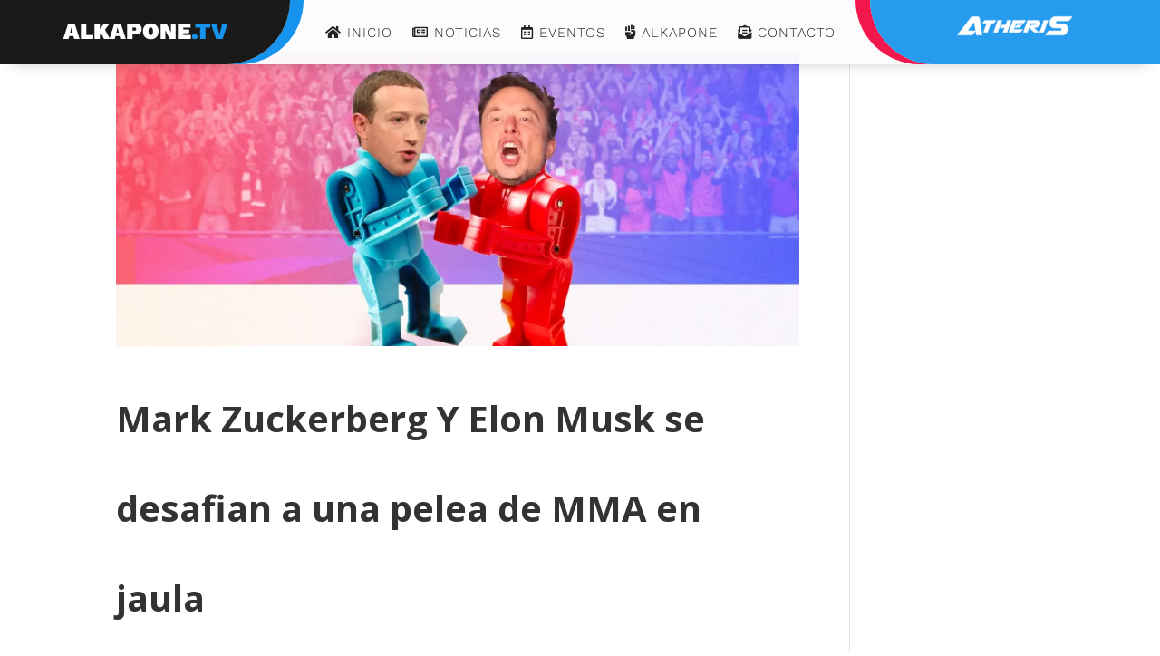

--- FILE ---
content_type: text/html; charset=utf-8
request_url: https://www.google.com/recaptcha/api2/anchor?ar=1&k=6Ld_28YaAAAAAC4zEn9wQhJ6k1hBhGMJ5kJVq--M&co=aHR0cHM6Ly93d3cuYWxrYXBvbmUudHY6NDQz&hl=en&v=N67nZn4AqZkNcbeMu4prBgzg&size=invisible&anchor-ms=20000&execute-ms=30000&cb=k11vt3i3wlqw
body_size: 48678
content:
<!DOCTYPE HTML><html dir="ltr" lang="en"><head><meta http-equiv="Content-Type" content="text/html; charset=UTF-8">
<meta http-equiv="X-UA-Compatible" content="IE=edge">
<title>reCAPTCHA</title>
<style type="text/css">
/* cyrillic-ext */
@font-face {
  font-family: 'Roboto';
  font-style: normal;
  font-weight: 400;
  font-stretch: 100%;
  src: url(//fonts.gstatic.com/s/roboto/v48/KFO7CnqEu92Fr1ME7kSn66aGLdTylUAMa3GUBHMdazTgWw.woff2) format('woff2');
  unicode-range: U+0460-052F, U+1C80-1C8A, U+20B4, U+2DE0-2DFF, U+A640-A69F, U+FE2E-FE2F;
}
/* cyrillic */
@font-face {
  font-family: 'Roboto';
  font-style: normal;
  font-weight: 400;
  font-stretch: 100%;
  src: url(//fonts.gstatic.com/s/roboto/v48/KFO7CnqEu92Fr1ME7kSn66aGLdTylUAMa3iUBHMdazTgWw.woff2) format('woff2');
  unicode-range: U+0301, U+0400-045F, U+0490-0491, U+04B0-04B1, U+2116;
}
/* greek-ext */
@font-face {
  font-family: 'Roboto';
  font-style: normal;
  font-weight: 400;
  font-stretch: 100%;
  src: url(//fonts.gstatic.com/s/roboto/v48/KFO7CnqEu92Fr1ME7kSn66aGLdTylUAMa3CUBHMdazTgWw.woff2) format('woff2');
  unicode-range: U+1F00-1FFF;
}
/* greek */
@font-face {
  font-family: 'Roboto';
  font-style: normal;
  font-weight: 400;
  font-stretch: 100%;
  src: url(//fonts.gstatic.com/s/roboto/v48/KFO7CnqEu92Fr1ME7kSn66aGLdTylUAMa3-UBHMdazTgWw.woff2) format('woff2');
  unicode-range: U+0370-0377, U+037A-037F, U+0384-038A, U+038C, U+038E-03A1, U+03A3-03FF;
}
/* math */
@font-face {
  font-family: 'Roboto';
  font-style: normal;
  font-weight: 400;
  font-stretch: 100%;
  src: url(//fonts.gstatic.com/s/roboto/v48/KFO7CnqEu92Fr1ME7kSn66aGLdTylUAMawCUBHMdazTgWw.woff2) format('woff2');
  unicode-range: U+0302-0303, U+0305, U+0307-0308, U+0310, U+0312, U+0315, U+031A, U+0326-0327, U+032C, U+032F-0330, U+0332-0333, U+0338, U+033A, U+0346, U+034D, U+0391-03A1, U+03A3-03A9, U+03B1-03C9, U+03D1, U+03D5-03D6, U+03F0-03F1, U+03F4-03F5, U+2016-2017, U+2034-2038, U+203C, U+2040, U+2043, U+2047, U+2050, U+2057, U+205F, U+2070-2071, U+2074-208E, U+2090-209C, U+20D0-20DC, U+20E1, U+20E5-20EF, U+2100-2112, U+2114-2115, U+2117-2121, U+2123-214F, U+2190, U+2192, U+2194-21AE, U+21B0-21E5, U+21F1-21F2, U+21F4-2211, U+2213-2214, U+2216-22FF, U+2308-230B, U+2310, U+2319, U+231C-2321, U+2336-237A, U+237C, U+2395, U+239B-23B7, U+23D0, U+23DC-23E1, U+2474-2475, U+25AF, U+25B3, U+25B7, U+25BD, U+25C1, U+25CA, U+25CC, U+25FB, U+266D-266F, U+27C0-27FF, U+2900-2AFF, U+2B0E-2B11, U+2B30-2B4C, U+2BFE, U+3030, U+FF5B, U+FF5D, U+1D400-1D7FF, U+1EE00-1EEFF;
}
/* symbols */
@font-face {
  font-family: 'Roboto';
  font-style: normal;
  font-weight: 400;
  font-stretch: 100%;
  src: url(//fonts.gstatic.com/s/roboto/v48/KFO7CnqEu92Fr1ME7kSn66aGLdTylUAMaxKUBHMdazTgWw.woff2) format('woff2');
  unicode-range: U+0001-000C, U+000E-001F, U+007F-009F, U+20DD-20E0, U+20E2-20E4, U+2150-218F, U+2190, U+2192, U+2194-2199, U+21AF, U+21E6-21F0, U+21F3, U+2218-2219, U+2299, U+22C4-22C6, U+2300-243F, U+2440-244A, U+2460-24FF, U+25A0-27BF, U+2800-28FF, U+2921-2922, U+2981, U+29BF, U+29EB, U+2B00-2BFF, U+4DC0-4DFF, U+FFF9-FFFB, U+10140-1018E, U+10190-1019C, U+101A0, U+101D0-101FD, U+102E0-102FB, U+10E60-10E7E, U+1D2C0-1D2D3, U+1D2E0-1D37F, U+1F000-1F0FF, U+1F100-1F1AD, U+1F1E6-1F1FF, U+1F30D-1F30F, U+1F315, U+1F31C, U+1F31E, U+1F320-1F32C, U+1F336, U+1F378, U+1F37D, U+1F382, U+1F393-1F39F, U+1F3A7-1F3A8, U+1F3AC-1F3AF, U+1F3C2, U+1F3C4-1F3C6, U+1F3CA-1F3CE, U+1F3D4-1F3E0, U+1F3ED, U+1F3F1-1F3F3, U+1F3F5-1F3F7, U+1F408, U+1F415, U+1F41F, U+1F426, U+1F43F, U+1F441-1F442, U+1F444, U+1F446-1F449, U+1F44C-1F44E, U+1F453, U+1F46A, U+1F47D, U+1F4A3, U+1F4B0, U+1F4B3, U+1F4B9, U+1F4BB, U+1F4BF, U+1F4C8-1F4CB, U+1F4D6, U+1F4DA, U+1F4DF, U+1F4E3-1F4E6, U+1F4EA-1F4ED, U+1F4F7, U+1F4F9-1F4FB, U+1F4FD-1F4FE, U+1F503, U+1F507-1F50B, U+1F50D, U+1F512-1F513, U+1F53E-1F54A, U+1F54F-1F5FA, U+1F610, U+1F650-1F67F, U+1F687, U+1F68D, U+1F691, U+1F694, U+1F698, U+1F6AD, U+1F6B2, U+1F6B9-1F6BA, U+1F6BC, U+1F6C6-1F6CF, U+1F6D3-1F6D7, U+1F6E0-1F6EA, U+1F6F0-1F6F3, U+1F6F7-1F6FC, U+1F700-1F7FF, U+1F800-1F80B, U+1F810-1F847, U+1F850-1F859, U+1F860-1F887, U+1F890-1F8AD, U+1F8B0-1F8BB, U+1F8C0-1F8C1, U+1F900-1F90B, U+1F93B, U+1F946, U+1F984, U+1F996, U+1F9E9, U+1FA00-1FA6F, U+1FA70-1FA7C, U+1FA80-1FA89, U+1FA8F-1FAC6, U+1FACE-1FADC, U+1FADF-1FAE9, U+1FAF0-1FAF8, U+1FB00-1FBFF;
}
/* vietnamese */
@font-face {
  font-family: 'Roboto';
  font-style: normal;
  font-weight: 400;
  font-stretch: 100%;
  src: url(//fonts.gstatic.com/s/roboto/v48/KFO7CnqEu92Fr1ME7kSn66aGLdTylUAMa3OUBHMdazTgWw.woff2) format('woff2');
  unicode-range: U+0102-0103, U+0110-0111, U+0128-0129, U+0168-0169, U+01A0-01A1, U+01AF-01B0, U+0300-0301, U+0303-0304, U+0308-0309, U+0323, U+0329, U+1EA0-1EF9, U+20AB;
}
/* latin-ext */
@font-face {
  font-family: 'Roboto';
  font-style: normal;
  font-weight: 400;
  font-stretch: 100%;
  src: url(//fonts.gstatic.com/s/roboto/v48/KFO7CnqEu92Fr1ME7kSn66aGLdTylUAMa3KUBHMdazTgWw.woff2) format('woff2');
  unicode-range: U+0100-02BA, U+02BD-02C5, U+02C7-02CC, U+02CE-02D7, U+02DD-02FF, U+0304, U+0308, U+0329, U+1D00-1DBF, U+1E00-1E9F, U+1EF2-1EFF, U+2020, U+20A0-20AB, U+20AD-20C0, U+2113, U+2C60-2C7F, U+A720-A7FF;
}
/* latin */
@font-face {
  font-family: 'Roboto';
  font-style: normal;
  font-weight: 400;
  font-stretch: 100%;
  src: url(//fonts.gstatic.com/s/roboto/v48/KFO7CnqEu92Fr1ME7kSn66aGLdTylUAMa3yUBHMdazQ.woff2) format('woff2');
  unicode-range: U+0000-00FF, U+0131, U+0152-0153, U+02BB-02BC, U+02C6, U+02DA, U+02DC, U+0304, U+0308, U+0329, U+2000-206F, U+20AC, U+2122, U+2191, U+2193, U+2212, U+2215, U+FEFF, U+FFFD;
}
/* cyrillic-ext */
@font-face {
  font-family: 'Roboto';
  font-style: normal;
  font-weight: 500;
  font-stretch: 100%;
  src: url(//fonts.gstatic.com/s/roboto/v48/KFO7CnqEu92Fr1ME7kSn66aGLdTylUAMa3GUBHMdazTgWw.woff2) format('woff2');
  unicode-range: U+0460-052F, U+1C80-1C8A, U+20B4, U+2DE0-2DFF, U+A640-A69F, U+FE2E-FE2F;
}
/* cyrillic */
@font-face {
  font-family: 'Roboto';
  font-style: normal;
  font-weight: 500;
  font-stretch: 100%;
  src: url(//fonts.gstatic.com/s/roboto/v48/KFO7CnqEu92Fr1ME7kSn66aGLdTylUAMa3iUBHMdazTgWw.woff2) format('woff2');
  unicode-range: U+0301, U+0400-045F, U+0490-0491, U+04B0-04B1, U+2116;
}
/* greek-ext */
@font-face {
  font-family: 'Roboto';
  font-style: normal;
  font-weight: 500;
  font-stretch: 100%;
  src: url(//fonts.gstatic.com/s/roboto/v48/KFO7CnqEu92Fr1ME7kSn66aGLdTylUAMa3CUBHMdazTgWw.woff2) format('woff2');
  unicode-range: U+1F00-1FFF;
}
/* greek */
@font-face {
  font-family: 'Roboto';
  font-style: normal;
  font-weight: 500;
  font-stretch: 100%;
  src: url(//fonts.gstatic.com/s/roboto/v48/KFO7CnqEu92Fr1ME7kSn66aGLdTylUAMa3-UBHMdazTgWw.woff2) format('woff2');
  unicode-range: U+0370-0377, U+037A-037F, U+0384-038A, U+038C, U+038E-03A1, U+03A3-03FF;
}
/* math */
@font-face {
  font-family: 'Roboto';
  font-style: normal;
  font-weight: 500;
  font-stretch: 100%;
  src: url(//fonts.gstatic.com/s/roboto/v48/KFO7CnqEu92Fr1ME7kSn66aGLdTylUAMawCUBHMdazTgWw.woff2) format('woff2');
  unicode-range: U+0302-0303, U+0305, U+0307-0308, U+0310, U+0312, U+0315, U+031A, U+0326-0327, U+032C, U+032F-0330, U+0332-0333, U+0338, U+033A, U+0346, U+034D, U+0391-03A1, U+03A3-03A9, U+03B1-03C9, U+03D1, U+03D5-03D6, U+03F0-03F1, U+03F4-03F5, U+2016-2017, U+2034-2038, U+203C, U+2040, U+2043, U+2047, U+2050, U+2057, U+205F, U+2070-2071, U+2074-208E, U+2090-209C, U+20D0-20DC, U+20E1, U+20E5-20EF, U+2100-2112, U+2114-2115, U+2117-2121, U+2123-214F, U+2190, U+2192, U+2194-21AE, U+21B0-21E5, U+21F1-21F2, U+21F4-2211, U+2213-2214, U+2216-22FF, U+2308-230B, U+2310, U+2319, U+231C-2321, U+2336-237A, U+237C, U+2395, U+239B-23B7, U+23D0, U+23DC-23E1, U+2474-2475, U+25AF, U+25B3, U+25B7, U+25BD, U+25C1, U+25CA, U+25CC, U+25FB, U+266D-266F, U+27C0-27FF, U+2900-2AFF, U+2B0E-2B11, U+2B30-2B4C, U+2BFE, U+3030, U+FF5B, U+FF5D, U+1D400-1D7FF, U+1EE00-1EEFF;
}
/* symbols */
@font-face {
  font-family: 'Roboto';
  font-style: normal;
  font-weight: 500;
  font-stretch: 100%;
  src: url(//fonts.gstatic.com/s/roboto/v48/KFO7CnqEu92Fr1ME7kSn66aGLdTylUAMaxKUBHMdazTgWw.woff2) format('woff2');
  unicode-range: U+0001-000C, U+000E-001F, U+007F-009F, U+20DD-20E0, U+20E2-20E4, U+2150-218F, U+2190, U+2192, U+2194-2199, U+21AF, U+21E6-21F0, U+21F3, U+2218-2219, U+2299, U+22C4-22C6, U+2300-243F, U+2440-244A, U+2460-24FF, U+25A0-27BF, U+2800-28FF, U+2921-2922, U+2981, U+29BF, U+29EB, U+2B00-2BFF, U+4DC0-4DFF, U+FFF9-FFFB, U+10140-1018E, U+10190-1019C, U+101A0, U+101D0-101FD, U+102E0-102FB, U+10E60-10E7E, U+1D2C0-1D2D3, U+1D2E0-1D37F, U+1F000-1F0FF, U+1F100-1F1AD, U+1F1E6-1F1FF, U+1F30D-1F30F, U+1F315, U+1F31C, U+1F31E, U+1F320-1F32C, U+1F336, U+1F378, U+1F37D, U+1F382, U+1F393-1F39F, U+1F3A7-1F3A8, U+1F3AC-1F3AF, U+1F3C2, U+1F3C4-1F3C6, U+1F3CA-1F3CE, U+1F3D4-1F3E0, U+1F3ED, U+1F3F1-1F3F3, U+1F3F5-1F3F7, U+1F408, U+1F415, U+1F41F, U+1F426, U+1F43F, U+1F441-1F442, U+1F444, U+1F446-1F449, U+1F44C-1F44E, U+1F453, U+1F46A, U+1F47D, U+1F4A3, U+1F4B0, U+1F4B3, U+1F4B9, U+1F4BB, U+1F4BF, U+1F4C8-1F4CB, U+1F4D6, U+1F4DA, U+1F4DF, U+1F4E3-1F4E6, U+1F4EA-1F4ED, U+1F4F7, U+1F4F9-1F4FB, U+1F4FD-1F4FE, U+1F503, U+1F507-1F50B, U+1F50D, U+1F512-1F513, U+1F53E-1F54A, U+1F54F-1F5FA, U+1F610, U+1F650-1F67F, U+1F687, U+1F68D, U+1F691, U+1F694, U+1F698, U+1F6AD, U+1F6B2, U+1F6B9-1F6BA, U+1F6BC, U+1F6C6-1F6CF, U+1F6D3-1F6D7, U+1F6E0-1F6EA, U+1F6F0-1F6F3, U+1F6F7-1F6FC, U+1F700-1F7FF, U+1F800-1F80B, U+1F810-1F847, U+1F850-1F859, U+1F860-1F887, U+1F890-1F8AD, U+1F8B0-1F8BB, U+1F8C0-1F8C1, U+1F900-1F90B, U+1F93B, U+1F946, U+1F984, U+1F996, U+1F9E9, U+1FA00-1FA6F, U+1FA70-1FA7C, U+1FA80-1FA89, U+1FA8F-1FAC6, U+1FACE-1FADC, U+1FADF-1FAE9, U+1FAF0-1FAF8, U+1FB00-1FBFF;
}
/* vietnamese */
@font-face {
  font-family: 'Roboto';
  font-style: normal;
  font-weight: 500;
  font-stretch: 100%;
  src: url(//fonts.gstatic.com/s/roboto/v48/KFO7CnqEu92Fr1ME7kSn66aGLdTylUAMa3OUBHMdazTgWw.woff2) format('woff2');
  unicode-range: U+0102-0103, U+0110-0111, U+0128-0129, U+0168-0169, U+01A0-01A1, U+01AF-01B0, U+0300-0301, U+0303-0304, U+0308-0309, U+0323, U+0329, U+1EA0-1EF9, U+20AB;
}
/* latin-ext */
@font-face {
  font-family: 'Roboto';
  font-style: normal;
  font-weight: 500;
  font-stretch: 100%;
  src: url(//fonts.gstatic.com/s/roboto/v48/KFO7CnqEu92Fr1ME7kSn66aGLdTylUAMa3KUBHMdazTgWw.woff2) format('woff2');
  unicode-range: U+0100-02BA, U+02BD-02C5, U+02C7-02CC, U+02CE-02D7, U+02DD-02FF, U+0304, U+0308, U+0329, U+1D00-1DBF, U+1E00-1E9F, U+1EF2-1EFF, U+2020, U+20A0-20AB, U+20AD-20C0, U+2113, U+2C60-2C7F, U+A720-A7FF;
}
/* latin */
@font-face {
  font-family: 'Roboto';
  font-style: normal;
  font-weight: 500;
  font-stretch: 100%;
  src: url(//fonts.gstatic.com/s/roboto/v48/KFO7CnqEu92Fr1ME7kSn66aGLdTylUAMa3yUBHMdazQ.woff2) format('woff2');
  unicode-range: U+0000-00FF, U+0131, U+0152-0153, U+02BB-02BC, U+02C6, U+02DA, U+02DC, U+0304, U+0308, U+0329, U+2000-206F, U+20AC, U+2122, U+2191, U+2193, U+2212, U+2215, U+FEFF, U+FFFD;
}
/* cyrillic-ext */
@font-face {
  font-family: 'Roboto';
  font-style: normal;
  font-weight: 900;
  font-stretch: 100%;
  src: url(//fonts.gstatic.com/s/roboto/v48/KFO7CnqEu92Fr1ME7kSn66aGLdTylUAMa3GUBHMdazTgWw.woff2) format('woff2');
  unicode-range: U+0460-052F, U+1C80-1C8A, U+20B4, U+2DE0-2DFF, U+A640-A69F, U+FE2E-FE2F;
}
/* cyrillic */
@font-face {
  font-family: 'Roboto';
  font-style: normal;
  font-weight: 900;
  font-stretch: 100%;
  src: url(//fonts.gstatic.com/s/roboto/v48/KFO7CnqEu92Fr1ME7kSn66aGLdTylUAMa3iUBHMdazTgWw.woff2) format('woff2');
  unicode-range: U+0301, U+0400-045F, U+0490-0491, U+04B0-04B1, U+2116;
}
/* greek-ext */
@font-face {
  font-family: 'Roboto';
  font-style: normal;
  font-weight: 900;
  font-stretch: 100%;
  src: url(//fonts.gstatic.com/s/roboto/v48/KFO7CnqEu92Fr1ME7kSn66aGLdTylUAMa3CUBHMdazTgWw.woff2) format('woff2');
  unicode-range: U+1F00-1FFF;
}
/* greek */
@font-face {
  font-family: 'Roboto';
  font-style: normal;
  font-weight: 900;
  font-stretch: 100%;
  src: url(//fonts.gstatic.com/s/roboto/v48/KFO7CnqEu92Fr1ME7kSn66aGLdTylUAMa3-UBHMdazTgWw.woff2) format('woff2');
  unicode-range: U+0370-0377, U+037A-037F, U+0384-038A, U+038C, U+038E-03A1, U+03A3-03FF;
}
/* math */
@font-face {
  font-family: 'Roboto';
  font-style: normal;
  font-weight: 900;
  font-stretch: 100%;
  src: url(//fonts.gstatic.com/s/roboto/v48/KFO7CnqEu92Fr1ME7kSn66aGLdTylUAMawCUBHMdazTgWw.woff2) format('woff2');
  unicode-range: U+0302-0303, U+0305, U+0307-0308, U+0310, U+0312, U+0315, U+031A, U+0326-0327, U+032C, U+032F-0330, U+0332-0333, U+0338, U+033A, U+0346, U+034D, U+0391-03A1, U+03A3-03A9, U+03B1-03C9, U+03D1, U+03D5-03D6, U+03F0-03F1, U+03F4-03F5, U+2016-2017, U+2034-2038, U+203C, U+2040, U+2043, U+2047, U+2050, U+2057, U+205F, U+2070-2071, U+2074-208E, U+2090-209C, U+20D0-20DC, U+20E1, U+20E5-20EF, U+2100-2112, U+2114-2115, U+2117-2121, U+2123-214F, U+2190, U+2192, U+2194-21AE, U+21B0-21E5, U+21F1-21F2, U+21F4-2211, U+2213-2214, U+2216-22FF, U+2308-230B, U+2310, U+2319, U+231C-2321, U+2336-237A, U+237C, U+2395, U+239B-23B7, U+23D0, U+23DC-23E1, U+2474-2475, U+25AF, U+25B3, U+25B7, U+25BD, U+25C1, U+25CA, U+25CC, U+25FB, U+266D-266F, U+27C0-27FF, U+2900-2AFF, U+2B0E-2B11, U+2B30-2B4C, U+2BFE, U+3030, U+FF5B, U+FF5D, U+1D400-1D7FF, U+1EE00-1EEFF;
}
/* symbols */
@font-face {
  font-family: 'Roboto';
  font-style: normal;
  font-weight: 900;
  font-stretch: 100%;
  src: url(//fonts.gstatic.com/s/roboto/v48/KFO7CnqEu92Fr1ME7kSn66aGLdTylUAMaxKUBHMdazTgWw.woff2) format('woff2');
  unicode-range: U+0001-000C, U+000E-001F, U+007F-009F, U+20DD-20E0, U+20E2-20E4, U+2150-218F, U+2190, U+2192, U+2194-2199, U+21AF, U+21E6-21F0, U+21F3, U+2218-2219, U+2299, U+22C4-22C6, U+2300-243F, U+2440-244A, U+2460-24FF, U+25A0-27BF, U+2800-28FF, U+2921-2922, U+2981, U+29BF, U+29EB, U+2B00-2BFF, U+4DC0-4DFF, U+FFF9-FFFB, U+10140-1018E, U+10190-1019C, U+101A0, U+101D0-101FD, U+102E0-102FB, U+10E60-10E7E, U+1D2C0-1D2D3, U+1D2E0-1D37F, U+1F000-1F0FF, U+1F100-1F1AD, U+1F1E6-1F1FF, U+1F30D-1F30F, U+1F315, U+1F31C, U+1F31E, U+1F320-1F32C, U+1F336, U+1F378, U+1F37D, U+1F382, U+1F393-1F39F, U+1F3A7-1F3A8, U+1F3AC-1F3AF, U+1F3C2, U+1F3C4-1F3C6, U+1F3CA-1F3CE, U+1F3D4-1F3E0, U+1F3ED, U+1F3F1-1F3F3, U+1F3F5-1F3F7, U+1F408, U+1F415, U+1F41F, U+1F426, U+1F43F, U+1F441-1F442, U+1F444, U+1F446-1F449, U+1F44C-1F44E, U+1F453, U+1F46A, U+1F47D, U+1F4A3, U+1F4B0, U+1F4B3, U+1F4B9, U+1F4BB, U+1F4BF, U+1F4C8-1F4CB, U+1F4D6, U+1F4DA, U+1F4DF, U+1F4E3-1F4E6, U+1F4EA-1F4ED, U+1F4F7, U+1F4F9-1F4FB, U+1F4FD-1F4FE, U+1F503, U+1F507-1F50B, U+1F50D, U+1F512-1F513, U+1F53E-1F54A, U+1F54F-1F5FA, U+1F610, U+1F650-1F67F, U+1F687, U+1F68D, U+1F691, U+1F694, U+1F698, U+1F6AD, U+1F6B2, U+1F6B9-1F6BA, U+1F6BC, U+1F6C6-1F6CF, U+1F6D3-1F6D7, U+1F6E0-1F6EA, U+1F6F0-1F6F3, U+1F6F7-1F6FC, U+1F700-1F7FF, U+1F800-1F80B, U+1F810-1F847, U+1F850-1F859, U+1F860-1F887, U+1F890-1F8AD, U+1F8B0-1F8BB, U+1F8C0-1F8C1, U+1F900-1F90B, U+1F93B, U+1F946, U+1F984, U+1F996, U+1F9E9, U+1FA00-1FA6F, U+1FA70-1FA7C, U+1FA80-1FA89, U+1FA8F-1FAC6, U+1FACE-1FADC, U+1FADF-1FAE9, U+1FAF0-1FAF8, U+1FB00-1FBFF;
}
/* vietnamese */
@font-face {
  font-family: 'Roboto';
  font-style: normal;
  font-weight: 900;
  font-stretch: 100%;
  src: url(//fonts.gstatic.com/s/roboto/v48/KFO7CnqEu92Fr1ME7kSn66aGLdTylUAMa3OUBHMdazTgWw.woff2) format('woff2');
  unicode-range: U+0102-0103, U+0110-0111, U+0128-0129, U+0168-0169, U+01A0-01A1, U+01AF-01B0, U+0300-0301, U+0303-0304, U+0308-0309, U+0323, U+0329, U+1EA0-1EF9, U+20AB;
}
/* latin-ext */
@font-face {
  font-family: 'Roboto';
  font-style: normal;
  font-weight: 900;
  font-stretch: 100%;
  src: url(//fonts.gstatic.com/s/roboto/v48/KFO7CnqEu92Fr1ME7kSn66aGLdTylUAMa3KUBHMdazTgWw.woff2) format('woff2');
  unicode-range: U+0100-02BA, U+02BD-02C5, U+02C7-02CC, U+02CE-02D7, U+02DD-02FF, U+0304, U+0308, U+0329, U+1D00-1DBF, U+1E00-1E9F, U+1EF2-1EFF, U+2020, U+20A0-20AB, U+20AD-20C0, U+2113, U+2C60-2C7F, U+A720-A7FF;
}
/* latin */
@font-face {
  font-family: 'Roboto';
  font-style: normal;
  font-weight: 900;
  font-stretch: 100%;
  src: url(//fonts.gstatic.com/s/roboto/v48/KFO7CnqEu92Fr1ME7kSn66aGLdTylUAMa3yUBHMdazQ.woff2) format('woff2');
  unicode-range: U+0000-00FF, U+0131, U+0152-0153, U+02BB-02BC, U+02C6, U+02DA, U+02DC, U+0304, U+0308, U+0329, U+2000-206F, U+20AC, U+2122, U+2191, U+2193, U+2212, U+2215, U+FEFF, U+FFFD;
}

</style>
<link rel="stylesheet" type="text/css" href="https://www.gstatic.com/recaptcha/releases/N67nZn4AqZkNcbeMu4prBgzg/styles__ltr.css">
<script nonce="N-6hgFu2XktQUK4DwTdZbg" type="text/javascript">window['__recaptcha_api'] = 'https://www.google.com/recaptcha/api2/';</script>
<script type="text/javascript" src="https://www.gstatic.com/recaptcha/releases/N67nZn4AqZkNcbeMu4prBgzg/recaptcha__en.js" nonce="N-6hgFu2XktQUK4DwTdZbg">
      
    </script></head>
<body><div id="rc-anchor-alert" class="rc-anchor-alert"></div>
<input type="hidden" id="recaptcha-token" value="[base64]">
<script type="text/javascript" nonce="N-6hgFu2XktQUK4DwTdZbg">
      recaptcha.anchor.Main.init("[\x22ainput\x22,[\x22bgdata\x22,\x22\x22,\[base64]/[base64]/[base64]/ZyhXLGgpOnEoW04sMjEsbF0sVywwKSxoKSxmYWxzZSxmYWxzZSl9Y2F0Y2goayl7RygzNTgsVyk/[base64]/[base64]/[base64]/[base64]/[base64]/[base64]/[base64]/bmV3IEJbT10oRFswXSk6dz09Mj9uZXcgQltPXShEWzBdLERbMV0pOnc9PTM/bmV3IEJbT10oRFswXSxEWzFdLERbMl0pOnc9PTQ/[base64]/[base64]/[base64]/[base64]/[base64]\\u003d\x22,\[base64]\\u003d\x22,\[base64]/CilJww7nDjxTDrR4+PwHDgMKQw6LClcK6wr5ww4HDrQ3Ch8OHw4rCqW/[base64]/[base64]/Ci8O6w47DrMOADsKFH8O5w6DCmzfCrMKUw59Manl+wp7DjsOtcsOJNsKZJMKvwrgyOF4UTzpcQ2HDvBHDiGvCt8Kbwr/CtHnDgsOYZ8KxZ8O9PjYbwroZJE8LwrUCwq3Cg8OcwphtR2LDucO5wpvCqlXDt8Olwq51eMOwwr5uGcOMXj/CuQVhwodlRk3DuD7CmSPCsMOtP8K+C27DrMOewpjDjkZ8w7zCjcOWwpDCgsOnV8KUN0ldM8KPw7hoJCbCpVXCsXbDrcOpAk0mwplAUAFpY8K2wpXCvsO4e1DCnw4tWCw8On/DlXQYLDbDvkbDqBpCHF/[base64]/w5zCvXRaOy/DtBbCliDDtMK5QMOdFzMPw5R/C1HCq8KHacK9w4QKwowSw5sxwpDDs8KtwrTDkGkhByrDu8Ouw4zDqcO5wq/DgQZZwr1Ew7TDoH7CpsOxWcKVw4TDhMORZ8KzZU8FP8OBwozDvCbDoMO4bMOTw7p4wo8wwpbDg8OKw43ChSTCj8KKAsKAwoPDiMK4cMKzw40Aw5k9w7FCGMKawrB0w7Y4fA3Cs2TDkMO2aMO+w7XDhHXCuiZxU3vCpcO3w6nDv8O6w5/Cp8O8wr3DtDXCqkMUwo9NwpbDqsOtwpPDo8O/wqLCpSbDksOkK3BJYRtuw6zCvSjDs8KEWsOAL8ONw6fCvcO3P8Klw5/DgX7DvsO8NsOCMTvDr1ESwodMwoBza8O2wqTCnzApwpJNPW9iwr3Ctm7DlMKxdMOnw6zDvwZuSy/DoRVKcUzDuQhew5J9MMOKw7JTMcKtw5AZw6wbNcKFXMKgw7vDkMOQwpwJBijDlmHCljYBW1hmw6UIwqLDsMKCw6YvNsOKwonDqF7CsjfDtgbCuMKZwrc9w5DDiMOwMsOjccOLw608wrg1azDDrsODw6LCqsKTFT7DvMKhwrbDpC8kw5Ucw6kAw75XA1RTw5/DicKtSiF8w6tVaXBwf8KRLMOfwq8UUVfDncK/YnLDuDsgacOkf2zCh8OTXcKqeBg5WEDDmcOkRz5Mw6TCtBnCqcO6ZyvDhcKAAl5Jw45Qw4oiwq0Sw6NqGsOOJE/Di8KpGsKcdltVwqLCiDnCisK8w4Jpw4kFfMOUw7Fvw7kPw7rDusOpwo0FMn43w5XDk8K8OsK3bBHCkBN6wqPCpcKAwrIGJCxcw7fDgMOYWTxSwovDpMKPYMOaw4/DuERQem3CrMOVXMKSw4PDljfCosODwpDCr8OIfmR3QMKMwrEDwqDCoMKAworCiRTDvMKJwp4/UMOewoVFMsKywrtPBcKsK8KCw55SFsK/FcOSwqbDu1cHw7howo0nwoATOsOXw7Bxw4wxw4dlwoXCn8Olwq18FVnDuMK9w68hc8KFw4Iwwo8lw5jClmrCqXBZwrTDocOTw4xbw7MwDcKQa8Kpw4XCjSTCuUzDmSTDicKeTsORQMKnAcKEG8Ouw7NPw7nCicKkw4zCo8Oyw6LDnMO4ZB8Dw71Xf8OUAB/DpcKeSH/DgEgbfMKoE8KxVMKpw69qw6ozw6hmw7h1JlUoYxXCn1kowrHDjsKIWyTDuizDgsO+wpJMwqbDtHzDmcOmPsOGFwwPLcOvRcKHIhfDj0jDkFFEY8KIw5TDhsKuwr/DrTfDmsOQw7zDgRfClixDw5opw5Qqwo9Bw5jDmMKLw77DvsOIwpUPYDMCOlbChMOAwpIFbMKzRksZw5oIwqTDtMOywrBBwohkwqrDlcOnw6LCssKMw5A9AwzDrkDCjA0Uw4kLw7hqw4vDu1twwpE8VcK8f8O1wo7CkTZ/[base64]/DtmA/[base64]/Ds8OoR2XCtA/DisOTHMOrd8Ohw7HDgcKkJsOqwqrCnMKKw4LCgwDDgsOrCG9nQlXClBJ4wqBpwo8yw47CpVpeMMKuUMO1DMOWwogpQcK1woPCpsKvOBPDo8K1w7JCJcKGY21DwohFBsOdUjUwVUN0w7IiRDJhS8ONT8OsSMOiwq/DvsO5w75uw4IcXcOUwoVpZlY8wpnDtlE2EcOydmgPwqHDpcKqw5t/[base64]/[base64]/DhcO6RDA6wpPDo8KRw7XDiB5vfcKkwqsMw6M/GcKVD8OdS8Oqwr4TDMKdIsKsQ8KnwpjCksKvHg42UGN4FgAnwoluw63Ch8K3IcKeFinCgsOGPF8EfsO3PMO+w6fCi8KhbgBcw6HDrg7DnzLCm8OhwoTDkghrw6w5dBDDhlPDvcKNw7lxcQl7BlnDgATCgRnCuMOYbsKLwq/Dkhwmwr3DlMKgZcKVSMOywpIbS8O9BzhYOsOAwpweDB9EWMOPw51vP11lw4XDmmIew73DlMKATMOVSF7CoVYmA07DqBxDZcOoJcKhMMOGw6PDksKwFS8rRsKnUh/[base64]/Dj0TDiFfCvMK7w5LDjE8MNsK3wrMNRsOOYzPClQjDssKwwpxzwonDhFzCiMKNHWEvw7PCm8OmTMOpOMKkwobDiW/CsXMnexPCp8O1wpTDncKrAljDvMOJwrDChWBwSTbCsMOMPcKcB3XDqcO2W8ONOHXDvMOYD8KjMA/[base64]/CpcODw4htJcKJOTDCgMOVwpI3wrIiChvDlMOjLR53KBvDnCjChyYSw50Pw5UmMsKIwpl8VcOjw6woLMO1w4skJHo+FQ9kwoDCvC8MM17CtnAsIsKJTgkOIUdOezomHcOxwoDCj8K8w4dKw4YVa8K9G8OWwpxfwrzDtsO3MAwlHSfDmMO1w69VcMOtw6/ChkxJw7nDuRvCgMK6BsKUw4F/A0M9GS5DwptsJgjDtcKjC8OtesKod8K1wprDqcOtWnJzODHCrsKRT1zColHDuRRcw5pDB8OPwrEIw4DCqX53w6fDj8KswoN2G8KewqvCs1/[base64]/Dm8K/WF/DqMO4C8O2woEDwpwZFDfCgcKMwrHCkMORw6LCpsOGw43CmsKawq/CucOQbsOiPArDqELCqsOMA8OEwpkFcQtwEm/DmFU+eknCkDY6w6s0Pk4OHMOewpfCv8OAw63DuGzDpyHCm3tIH8KWWsKQw5pLY07DmUsbw6gpwpnCvCozwrzCsH7CjHord2/Dnx3CgWVdwpwyPsKrd8KoflzDssORw4LCuMKewobCksO3IcK0OcOBwrlfw47DjsKywpVAwpzDpMKOVWDCt0lswq3Dt1/DrF3DjsKww6AowrrCjzfCpBltIcKqw5nDhsOPACbCv8OEwrc+w5PCiDHCpcOZfMOVwoTDvsK5wr0BGMOJKsO4w4DDpybCgsKkwq/DpGDCjzE0U8ONa8K9ccK3w7Q6wo/DunQDLMOowprCoggRSMOsw5HDqsKDL8KVwofChcOyw7snOUZ4wo1UFsK/woDCoTprwpfCjXvCq0bCo8K/w5AybsKQwrFQKDVjw6LDsHtOcWUfccKic8O6RCrCpnrConUPCjUSw7PCrlo0N8KTLcOrdxzDo3txFcKdw40MT8OZwrtQC8KtwovDkFlJQAxyAA9eRsOGw4nDscOka8Kyw40Vw6DCoj/DhgB4w7nCu1HCmMK2wpklwoTDtFLCmmc8wqFlwrXCrxktwpR4w5/CmwjDrhldAj1Da2Iqwr7Cs8KPP8O2fz8UVcOEwoHCl8Oqw7LCg8OZwqoFfzvDkxECw4EUZcO4woTDnWLDicK3w6sgw7/[base64]/Di8K6w4E2AlTDkk15wpIaw5vDrhpoRcOAUh1lwrlYacOtw448w5HCgB8LwprDhcOiFkfDsSPDlnlpwpIfOMKcw6I3wr/Cv8K3w6zCmSMDT8KoTsOWGxvCnxHDksOSwqZDbcOlw7YrU8OiwoR0w710M8KLWWvDl03CncKjJyYMw5cvRxPCmxg3wp3CksOMYMOKQsO3f8Kyw6zCl8ORwrVCw4F/bSnDsmt+aEtNw51gecKHwo05w7DDvTkvesKOMwAce8OfwrzCtX1CwogRNEnDhALCoifCo0bDvcKhdsKUwogBMj9lw7whw7hlwrhnUHHCjMO3ThPDsyZDF8Kvw5TDphwAalnDoQrCu8K8wqknw5EiLAl9YMKFwq1nw7Vww6FUdAk5YsOlwp1hw6/[base64]/[base64]/DpH0BCAsqwo3DgsOyMh10VsO6R8K2w59mw7DDk8OYw6JUBysZJ19xEMOBaMKzXcKaAB/DiX/ClnLCs1ZmCDV+w69+FCbDqU0UNcOVwqkUWMKdw4tQw6l1w5jCjcKhwoDDoBLDsmbDrRp2w5Rywp/Dv8OAwpHCpTQ9wrjCr0XCs8ObwrMdw6jCgxHCswBtLlwcP1TCs8KjwqwOwqHDkA/Co8Oxwr4EwpbCiMKuOsKDIcOYLzvCgwZ+w7HCi8OTwqjDg8OqMsOSJz07wpBlBlzDt8Kwwrpmw4nDrk/DkFHDi8OvQMOrw7sBw7JIBWvCuBnCmBFzR0HCkEXDicOFATfDk1lnw4PCk8OQw7LDikxiw6xhJlDCizsdwojDlsO1XMOmUwYyBRvCuRrCs8OBwofCkcOpw4LDmMOOw5Anw6vCosKjbB4Fw49Xwr/[base64]/Dj2PDgMKHw57Dn3PDsEMxBk4bw6ECKcK2KsKaw6Nuw6Yywq/Dn8Oaw6xxwrHDv0YZw5YpQsKIAzbDlTh4wqJfw65bSBzDniYTwoIxQsOlwqUJTcOfwotLw51rbsKecW8Ud8K9CcO7X152w4ZHS0PDk8OfJ8K5w4bCriLDvj7CvMOUw6TCmwFye8K9w5XCh8ODa8O6wpxRwpvDusO1asKVAsO/[base64]/Dn2zCtMOUZmnCj8Kcw7DCusOLw7TCshzCrHgVw6bChX83dQfDg1Y7w4XCnGTDpj4FcSXDkUNVDsK/wqEXOFLChcOcH8OnwrrCocKowr/ClsOrwoYFwqF1w4bCsjkGOloGDsK6wrtsw6lmwocswp7CscO3PMKuPsONTHJoVDY8wrxGb8KPMsOHdMO/w74xwpkAw4/CtBhJUMOWw4LDqsOfwpgtw6zCsA/[base64]/w5JFw5RPa3IaAk/[base64]/QcOHwrhzw5kCZsK4w68xw5vDnMOSGlLCvMKJwpp7w4pDwo3CusKYBGhYWcO9CcKnH1vDgRzDscKUwrAdw4tHwpnCgw4KQHbCicKIwrjDoMO6w4PCgD12NF8Bw5YPwrbDoFhxAyDCtGXDm8KBw5zDgCrDg8OwVj/Cg8K6GxvDksOKw7AHecOxw53CnU/[base64]/[base64]/[base64]/Ch8O9wq7CuT55YcKOwoZTwqIIw7xIQEfDp18tdDfClsOIwqfCjkttwoonwoUBwoXCsMOndMK9JmXDtMKpw7nDncO0fMKjegLDhXcXTcKBFlluw6nDrVTDlsO5wpFvCBhZw7sLw7bDiMOvwr/[base64]/[base64]/wojChzEaw5MnWGXCm1ASwoXCqjA4w5vCjgXCt8OJD8KEw4gJw41hwqAfwo13wpJGw6bCqi8fDcOtXMOFLjfCtVrCpAIlVBoSwqg+w40kw513w7tIwpbCkcKYd8KbwqLCt1Z4wrcwwonCvCYzwolmw6rCq8KzN03CnQJlKMOZwqhFw6kOw6/ChALDuMKnw5cUNGd/wrMDw4shwo4GSlQ6woDDssKjDsKXw7vCrUxMwrR/DhxSw6TCqsOGw5Bww7TDuR8pw4vCkSdiU8KWVcOyw4bDj2RewoHCtC07IALCvWRRw44Dw6fDpxInwphrLRPCu8O+wobCplbDtsOHw7AoQ8KmYsKZLRE5wqbCvDDCp8KXfDBgSBoZQ3/CqCgla1IEw6MXDhsOXcKUwql+wrbDgcKPw5rDpMO/XgAbwqfDgcOvD1xgw7HCgnlKVsKSOCdGVRjCqsOew5/[base64]/[base64]/Ew7CoWzDsURxw6nDsA8/G8Onw58Cw6DChBrDny3DqMKiwrQ7JE0tU8OZcBbCjcObM17DhMO5w5tQw68lFMOtwop1Z8OpUARUbsOxwpHDnR9nw4XChTjDhUPDq2/Dj8K8w5Mnw4/Chy3CvSxMw6R/worDtMOww7QFZErCi8KffWFYdVN1w7RwZn3Cl8OYeMKmWHpswqg/[base64]/w4nDncKlbMOrCcONVjl/[base64]/FGNqwr9AasKyKMKGL3MDc8KXSBXCoiTClSPDjMOtwqDCrMKvw7p/wpszd8OJesOaJgAJwrFTwqNzDxHDkcOlNQd+wpLDkEfDqCjCjx/ChhfDv8OMw4ptwq5Yw5lvc0bCm0HDnR/[base64]/CicKUP8KWKw7DjsOAwp9EwobDoMKOw6TDssKna8O7FRkdwoEMI8Kgf8OIcSEuwpsWHSjDmWoKH3skworCi8KawrZdwoXDksObdD/Csj7CjMKCDMOvw6LCpGjDjcOLP8OLXMO8QXFnwqQEGcKyIMOIbMKpwq/DjnLDpMKTw6scG8OCA0HDomJdwrQTaMOZbj1JUcKNw7ZsU0TChFHDlGLCijbCi3Ycwq8Lw4XCn0PCiSoDw7JZw7PCjD/[base64]/K8K1JcKGN8OwwpxqG8OEDcKpd2XDqcOYWhTCiWvCn8O1VcOIDG52VsO7XlHCj8KZV8Kgw5coe8O7dBvCrXQYGsKVwrDDig7ChsOmVnM3HTvDnQNaw58ZYcKaw6PDsitUwrwAw73DvxDCsxLChVzDrMKhwocLZMK8PMKzw7BDwo/DkQrDpMK4w5vDqcKYJsKUW8OeLTdqwqTCpDTCkU3DoF1jwpxow6XCn8O/w6pdDMK1XMOUw7rDk8K7e8KuwrLCjVbCshvCgxrChlJRw7xbdcKqwql5C310wqHDjnZHRDTDjRbDtsKySkNuw4rCryvDn2sKw7dEwoXCucOawrwiWcKcPcK5dMKKw7ppwojDhxk2CsKkGcKuw7/Cm8K3w5/DjMOtLcKmw67CksKQw5XCisOuw7UZwop/[base64]/DoMOHwpfChcOawoA0w40sJC/DhFvDglHDksOdwrfDhHU9wqB3cxUzw6bDsR/[base64]/DisOrU1VGBCPCtsK4HQLCt8Kew7vCn0gcw7nDqVPDt8O0wojCtxHCqA0nX1V3wqPCtHLCuTUfCsOfwph6PBTCqEsQQMK6wprDixRuw5zCq8KLa2TCi0LDmMKbfcO/YHjDm8O+JjFEaFMGVTVxwp3CtzHCgyh9wqrCrSnCmU1yHsODwqHDq0DDgFADw7LDn8OwJBDCpMKjU8KdBklnNRfDuiVuwpgowrnDtgLDtw0JwrHDtcKse8KLIMKnw6/Do8KQw6dyWsODB8KBGVjCri3Dh0URKivCqcOrwp95cnZ9w6/[base64]/CtMKVwo4nwo54w4bDiMO0fwLCq8KAFcOXwqkQU8KKEC0Ow5Jiw57CocKHIy1mwo4hwobCqk9SwqNzEjQAB8OSXRrDhMK5wqDDrXrCjx44Umo3OsKUbMO1wrrDgwR0ZHvCnMOiCsOHcmtHKQNZw5/CkmoNPVIkw6fDrsOkw7dpwqTDs1gPRyAlw4DDpTMuwr/DtsKTwo8tw4cVBGTCgsOJc8OLw4UiB8Kiw55eMS/Dp8O0fMOiQsONUBTCnGbCsQTDtWPCjMKlA8KlDMOOCWzDgj7DpgHDqsOOwo3CpcK4w4QBB8K4w6hUL1DDhX/Co0/[base64]/[base64]/RldKw6kHwp/ClSHCvRTDlBoOVsORMcO3w4gaJMKOw6R/bWXDpylGwrXDrTXDvj5nRjjDqcOADMORN8O6w4YQw5NefcKBFz9/w5/Dh8KMwrPCpsKtHVMJKMOMb8KUw5vDscOPBMKtPMOSwr9HIcOod8OTQ8OcB8OwQMOuwqjDrhYswpFBbMKIXVwuGcKlwqjDoQrCsC1Jw5DCpTzChMKxw7jDkCvCksOSwo/DhsKOSsOlCzLCkMOADsKjIRkWUSlOKljCtmNbw5/CknfDpErCmcOhD8OhSEoDdFnDksKNw54EBDrCncO8wqzDhcO5wpohNcOrw4N7UMK8GsOWW8O4w47DqsKsBVjCmxF2K3g3wpg/a8OjRgB1csOOwrjClsOVwqBfMMOXwp3DoDI7w4vDlsOmwrnDlMO2wowpw7fCm1HCsCPCkcKxw7XCpsOEwq3ChcOvwqLCrcKOfT0HM8Klw7Z8w7A/[base64]/Q8OZw4szccOOw63Cn1J4bsKAwqzCr8OsasOoYcOfZVDDvsKHwrUtw4N8wrF/[base64]/ClsO2wpB7w6Rww7B4wrTCt8OUdsOPGAVmGhnClsONwpMVwr3DnsKrwoU5FDFSWFcUw7VOcsOQw4oJRsK/MCtWwqzCp8O+w73Djk9jwqsVwobDlhbDohp2IcKMw4PDuMK5wp9UGALDsiDDvsKawpltwqYzw6BvwoEfw4stYC7CsDJaYzoJMsKcRXrDksOLPEXCuWYKO3Rnw4otwqLChwIjwpoLBDXCnRFKw5rDqyF4w6rCin/ChXBbEMOXw6TCoWATwp7CqVRbwo8YPcKZE8O5dsKkJsOdNcK3Cjh0w71WwrzCkgAnCWAZwrvCqcKsMTtCwqvDrmsawr84w6vCiQvCl3rCt0LDpcK1TsK5w5Nlwowew5gSJsOowonCn1RGTsOMcCDDq2/[base64]/[base64]/DnTXCvsOvJSQvbkc/[base64]/[base64]/Ch23Dv8OTwoBvV8K0TMOGwqBHwpJrw6DDkzZawoskwq5xaMOVKEdxw73CkcKTNy/[base64]/Cn0/Dtk/CrCw9wrrDh8Oxw6Uhwr7DuMK3MsKRw7VAw4XCksO/w7vChcK0w4fDrFzDizrDvXpENsKvVsOadA1KwoVNw5o7wqDDocOCIEnDmGxNG8KnGwfDjT4OOcOGwofCoMK9wp/CjcOWDkLDp8Kdw7IHw5PDok3DqjQxwqbDlmoawozCgsOhasKUwpXDksKsCDUiwpnChU8+acKAwpMPWsKew50GBG9aDMOwfsK9Z2vDvCNXwolCw4HDoMK1wq8BTcKlw4zCjcOaw6HCh3HDpgdcwr7CvMKhwrDDhMOwS8K/wrwFA0xHc8KYw43DoyYNPjzDusOfTXoawozDpUAdwqEZDcOiOsKvecO0dzoxbMO/w5jCtmMtw5wtbcKSwrAoLkvCvsOAw5vCtsOOcMKYbQ3Dm3UowqU9wpFVOT7DnMOwC8Oww7MQTsOQMmXCm8O0wo/[base64]/[base64]/VsKLJMKgbMKRBV0Cw6xrwr1pw5h5w4Njw6XCkD4nbCsILMK5w5heGMOGw4HDh8OOG8Knw7TDgW8ZC8OGRsOmSWLCs3lhwqBDwqnCuWgJET1uwpLDpGUmwp4oLcOBP8K5AgArbA1CwpjCtGdPwr3Co1HCimvCpsKNW3zDmllXE8OJw6R/[base64]/wqo7K8Ovw7zCkcKuFXLCpsKyw4EQw4pXw6gCIsKEw5how7tXIBrDuT7CtcKTw50Jw5g8wofCo8KOJ8KfVV7CpcOaQ8O/flfCtsKIUxfDtEUDRiPDkFzDllcmHMO+NcKSw77DicKcSMOpwrwtw6QodEMqw5sXw67CsMOFfMKlw6JlwrArFsOAwr3CpcOUw6oHTMOXwrlwwqnDoh/CscONw6XDhsK4w6h6acOfXcOJw7XDtAPCpMKYwpcSClsAdUDCl8KzbEF0HsKWQnfDicK1wr7DrTw6w5LDgAXCm1DCg11lP8KAw63CnkxowofCo3RbwoDCnk/Ck8ObAHdmwoLCq8KQwo7DrQPCvsOJIMO8QUQhFjF8YcOGwqHCk0Vmf0TDlsKUw4nCscK7ecKhwqFGUwLDq8OaQwFHwpfCncO9wphsw7QWwp7CjsObdAIbKMOvRcOlw5/CqcKKQMKWwpJ5CMKvwoDDniJpXMK7UsOEX8ORKcKnJwrDrsOQZF13HBpGw65bGhtRNcKdwo1dWgNYw6Yew4HCtl7DiU9Rwpx3fyvCosKDwoQZK8OYw4oEwrHDqm7CnTNfI0HCrcK3FsO8RVPDvEXDpBd5w6zClWhmKcOawrtyUSzDtMOdwqnDs8Omw4/ChMO1ecOeP8O6c8ObdsOQwpoDdsKKWzQcw7XDtGvDqcKxa8KNw682VMOQbcOHw55/w507wqHCg8K5UHvCtGXCiEEow7fCpw7CiMKic8OewotMMcKMXXVCw4BWUsO6JgYWexZNwpzCscKAw5vChngzWMKZwrFgPk/[base64]/CmmJjw5RRaMO4YcOWVcKJRW/DqipATXIVGMOFWS9pw4XDmhvCh8KiwoPCpMOCUEUsw4hAw6ZZeU8uw6zDgRTDssKnKUnCkTDCgxjCqMK2NWwNLV4MwovCn8OVNMKWwp/CiMOcccKqZcOmGx3CtcO9OX/Cu8OCFTdhw687QjcqwpsFwpMIAMO9wo4Mw6rCjcOTwoARAVXCjHRoE0jDlHDDiMKqw7TDpMOiLcOuwrTDjEpnw4ZJAcKow5RyPVHClMKFHMKKw6g9wp90eXY1F8K8w4XDnMOzLMK5YMO1w63Crl4Kw5rCpcK2EcKNMhrDsXcQw7LDk8Kowq/DmcKOwrh6SMOVw6EEesKcDUU6wovDqjFqYH0jJB3Dv1DDsjJBUhrCiMObw5dmasK1DBJnw4VpUMOKw7d/w5fCqHMaQ8ObwrJVccK1wokrRGl5w6kYwqxGwrLDs8KEw4/DiG1cwpEAw4bDrAI2UcO3w55sUMKfClPCtB7DhF0uVsKqb17CsyFEHMKfJMKuw5/ChSnDpnEhwpUTwot/wrxowpvDrsOQw77CisK7fTHDoQwQW2gAATw9wrBOwpZxwoxbw5QiFyTCu0/DgMKww5g/w6N/wpPChkMRw4jDrwHDuMKOw5jCkAXDp1fCisOuHjNlccOOw5hTwrDCvcOgwr0YwpRaw68OaMOhwonDtcKmU1TClcOvwr0Zw6/DuxI6w5XDv8K6AlodeT3CnjtrTsO8TETDnsKwwr3DmgXCncOOw6jCucKZwoAORMKNdcK+K8OewrzDpmBLwpxUwofChWkaGsKnNMKSWgnClmM1AMKCwqrDosO9DwUqI1/[base64]/[base64]/w7DDssObB8KdU3bCq8KnSkTCoBnDvcKnw49oKsKgw6jCgU3CicKCNgwGUMOJdsO3wpPCqMK+woUmw6nDvEgaw5LDpMOew5lsLsOiVcKbfVLCkMO9DMKDwqIEFGQpXcKsw615wqNwIMK+NcKqw43CuhDCg8KPDMO8dF3Dl8O/QcKcLsOGwol+wrPClcKYfz49Y8OmYgMPw6N7w45LdQMvRcO+aDNuUsKNGizDlDTCi8K0wrBMwq7CmMKJw4XDicKlcCw+wqNracKqGTLDmMKFw6VBcxh/w5nCuzzDpQ0LIcKcwopSwq0US8KgQ8OewpTDmVU/Wwx4aEbDgnXCt2/ChsOjwoHDjMKUGsKoN3FPwqbDqDo3FcK4wrnCm0chKEbDoD98wrxTB8K/[base64]/ChyNPYMOSOsKYw7N5w7gscSrDhMK6wo3DjwQYw6zCgGhqw7DDoxQOwp7Dq39Mwrd/[base64]/VMKqVHM4GF8YaEJ3wos9H2PDrcOXwpMBDzQCwrIGJ1/CjcOOw6zCvDvDksOFIcOFMsKww5QEf8OaCS84dQ4UfBrChCjDr8KvfMKHw6DCv8K/STnCo8KhclPDsMKPIBgjA8KTb8O/wrzDnivDgMKpw5TDgMOgwojCs3pBMQ8/[base64]/[base64]/[base64]/agtuw59sw6kCwrrDvg3CjRXCr8OZw67CnMKJdhdcVsOswrzDlQ7Cph4yDcKPP8Krw5JXJMOhwoHDjMK7wobDl8KyIC9eNATDsXbCmsOuwo/[base64]/[base64]/ADQywo8vacORw5PDtAA6YTkkTsOpworDqsOMNXzDlkLDkTF9XsKtw4bDj8KiwpXCuxwGwrzCrsKffsOXwoBEABHCgsK7ZyE5w5vDkD/Dh2RZw5RtKUpjejrDqEXDlcO/NTHDkcOKwoQKYMKbwoLDn8KgwoHChsKFwonDllzCt0/[base64]/DmH7ClsOdw6ZAdgBTwoDDi398wpBtRsOBw7/Dq1tvw7zCmsKnRcO0WmHCkTfDtFtTwrYvwpIZUMKGVkxxw7/Cp8OvwqfCsMOcwozDncKcCcOoY8OdwrDCrcObw5jCr8KQJsOAwrsfwqpAQcO6w7/ChsOjw4HDgsKhw5nCvAljwrLCrHlXKhnCqyHDvFkKwrjCq8OaQMOJw6XDvsK3w5ELdUzClAHCkcKZwqvCmx88wpI6B8OKw5fCvcOzw4HCosONAcO2GcK2w7DDhsOpw4PCrwXCs0wcw7rCmAPCrmhCw7/[base64]/w4FowpsqZCsRRMKHW8KOw5kkw74BwoppY8KVw6trw6dKaMKtJ8Klw443woPCssOAEyp2RgHCnMOJw7nDu8O4w6PDicK6wqNvOEfCvsOkfcKSw4rCtTQVIsKBw4tCAX/CrcOUwpXDrQjDmcKGHgXDkyTCqUt1f8OoBh7DkMOCw7QVwo7Cl1gwCWBhRsOTw41NXMOzw7RDZhnDoMK8Xm3DisOFw6hYw5TDh8O1w792fjYEw4LCkBNzw7JGWAs5w6/CvMKvw4TDq8OpwogewoPClgpEwr3CncK+DsOqw55ObcOFDjPCjlLCm8KKw5nCjHkeZcOUw70uHy03eFPDgcKZUTzDhcOxwpxUw4YedVjDlAUjw67CqsKxw7jCucK0w6FGWmENDUMgSQbCk8OeYm97w7/[base64]/w404GsKvT1nClsK+JMKDSVHDuUNMwqEtE1vCsMKUwpfDgcO4wo3DrcOOYEgTwqfDkMK2w4IESnTDuMOzYU7Dt8OTS0/DvMO5w5QSecOrRMKiwqwMXlnDmcK1w5zDmCzCpsKcw5DDu3PDusKWwpEWUlhNJ1ArwoXDrsOpYCnDvQEGccOrw7B9w51Nw5J3PETCgMO6DEfCmcKvMMObw6jDqSxhw6HCuiVEwrtuwonDngjDgsOpwr1UC8Kqw5/Ds8OXwoDCscK/woYBGBvDvAdzVsOtw7LCm8Kew6rDhMKmw67CjcKhd8OKXUDCj8O7wqEVEFN2OsOlbmvCvsKwwrbCmMO5X8K/[base64]/MCUnw5DChlFFwpkLwo1ANHFKYSDDlsOVwoxeehdWw6DCvQTDlSfDhAk5MHtlMghTw5Rqw5LDqMOkwrvClMKpS8O7w549wo1fwqVbwo/Dp8OCwo7DksKVLcOTDi8heUJ/fcO8w5lgw5MswpMkwpzClx4xP0ULbcOYB8KnaA/[base64]/M8Kwwq7CjMKaw7x7w4NXOsKfIWvDmMOqdMOUw4TDrAbCjcOKwp09NcOwDgfCl8OhPTpTPcOowqDCqVjDhsOWOEc6wr3DtCzCpcOPwp/[base64]/aw8ZP8KLUMKrYHoNdsKRw4nDiMK6GMKNZyAhw6TCmRgtw5/DjQ7DsMKEw7gUV17CrMKDQcKbGMOsR8KNVQRUwo5rw4vChXnCm8OOPyvCs8Kyw5/[base64]/N8KBw5fCmMKHfx7CrMOaTlA3w5NucxNbXcKjwqzCuBZLM8OIwqvCscKbwrnDoybCi8O8w7/DkcOeZcOwwrXDncOYOMKuwrrDrcOhw7g+X8OzwpxIw4TCqBBLwq0ew68BwpQjZE/CqSF/wrUVcsOvLMODLcK1w5s5G8KOe8O2w5/CjcO5GMKmw4XCsU0SKwfDtVLDiSDCkMKAwoRVwqAYwowgEsKswpVMw55UNnDCk8K6wp/Dv8O8wr/[base64]/[base64]/DuMKEwoTDjgvCtsOxw7dywp7Cm1VFVy8yEVkzw4Ziw7nDmS7Cuz3CqhNMw6w/[base64]/DmcKdw4jDm0wQwrIJKnzDvylnwrvDuj7Cj2J/[base64]/DsMKsw74EGSwuw5gDPsOhasKDNsOYw5Fjw7XDtcKew6VxSMO5wqHDux98wo3Ds8ORA8KWwoc7a8KKbsKTBsOvMcOfw5vDhU7DtMO/P8KZXkDClArDmE4gwox2w5rDuHHCqGnDrMKoX8O1czvDmMO4Y8K6fsOXOSDCrsO1w7zDkmVTCcOBPcO/w5nChTjCiMO0wrXCrcOEXcKpw6DDpcOfwqvDrks4EsK3KsOWIQYNYMK4TD/DoC/Di8KDX8ONRcK1wpXCv8KhPRrCpcK+wr7CsDBEw6/DrmsyT8O7HwNawrXDmlfDuMOow5HCvsO+wqwINMOFwpnCs8KvSMOuwqkzwq3DvsK4wrjDjcKRGhMewoROaSnDuFLCq2XCrAjDukbCqsKAQw8uw7fComrDumoraBTCp8OfF8Ovwo/Cu8K+GMO1wq7Do8OXw7RFckEWQU0UZRksw7/DscOhwqzCtkQjWBI3wqHChCpGeMOMbhVDaMO0IVMbcADCvcO4woota3XDpWzDqw\\u003d\\u003d\x22],null,[\x22conf\x22,null,\x226Ld_28YaAAAAAC4zEn9wQhJ6k1hBhGMJ5kJVq--M\x22,0,null,null,null,1,[21,125,63,73,95,87,41,43,42,83,102,105,109,121],[7059694,126],0,null,null,null,null,0,null,0,null,700,1,null,0,\[base64]/76lBhmnigkZhAoZnOKMAhnM8xEZ\x22,0,0,null,null,1,null,0,0,null,null,null,0],\x22https://www.alkapone.tv:443\x22,null,[3,1,1],null,null,null,1,3600,[\x22https://www.google.com/intl/en/policies/privacy/\x22,\x22https://www.google.com/intl/en/policies/terms/\x22],\x226C+2ePB1YqJRx/Plh+1kWWkzcwC3QBIoKx54PIJNz58\\u003d\x22,1,0,null,1,1769833463904,0,0,[18,184,198,209],null,[249,15,26],\x22RC-FF92_eecPqL8zA\x22,null,null,null,null,null,\x220dAFcWeA6ZpbUBwIDy56k7YfYAqVPnqupAkImwV6SDtdjZg18CPUVhZl07JeeBF7Dt_VsbgIaqf_N_JBIq3yEw866FUYB8xsvTew\x22,1769916264007]");
    </script></body></html>

--- FILE ---
content_type: text/css
request_url: https://www.alkapone.tv/wp-content/et-cache/global/et-divi-customizer-global.min.css?ver=1758489443
body_size: 1332
content:
body,.et_pb_column_1_2 .et_quote_content blockquote cite,.et_pb_column_1_2 .et_link_content a.et_link_main_url,.et_pb_column_1_3 .et_quote_content blockquote cite,.et_pb_column_3_8 .et_quote_content blockquote cite,.et_pb_column_1_4 .et_quote_content blockquote cite,.et_pb_blog_grid .et_quote_content blockquote cite,.et_pb_column_1_3 .et_link_content a.et_link_main_url,.et_pb_column_3_8 .et_link_content a.et_link_main_url,.et_pb_column_1_4 .et_link_content a.et_link_main_url,.et_pb_blog_grid .et_link_content a.et_link_main_url,body .et_pb_bg_layout_light .et_pb_post p,body .et_pb_bg_layout_dark .et_pb_post p{font-size:14px}.et_pb_slide_content,.et_pb_best_value{font-size:15px}#main-header,#main-header .nav li ul,.et-search-form,#main-header .et_mobile_menu{background-color:#1c1c1c}#main-header .nav li ul{background-color:rgba(122,29,142,0.58)}.et_header_style_centered .mobile_nav .select_page,.et_header_style_split .mobile_nav .select_page,.et_nav_text_color_light #top-menu>li>a,.et_nav_text_color_dark #top-menu>li>a,#top-menu a,.et_mobile_menu li a,.et_nav_text_color_light .et_mobile_menu li a,.et_nav_text_color_dark .et_mobile_menu li a,#et_search_icon:before,.et_search_form_container input,span.et_close_search_field:after,#et-top-navigation .et-cart-info{color:#ffffff}.et_search_form_container input::-moz-placeholder{color:#ffffff}.et_search_form_container input::-webkit-input-placeholder{color:#ffffff}.et_search_form_container input:-ms-input-placeholder{color:#ffffff}#main-header .nav li ul a{color:#ededed}#top-menu li a{font-size:16px}body.et_vertical_nav .container.et_search_form_container .et-search-form input{font-size:16px!important}#main-footer{background-color:#162024}.footer-widget,.footer-widget li,.footer-widget li a,#footer-info{font-size:18px}.footer-widget .et_pb_widget div,.footer-widget .et_pb_widget ul,.footer-widget .et_pb_widget ol,.footer-widget .et_pb_widget label{line-height:1.3em}#footer-widgets .footer-widget li:before{top:8.7px}.bottom-nav,.bottom-nav a{font-size:16px}#footer-info,#footer-info a{color:#dddddd}#footer-info,#footer-info a{font-weight:bold;font-style:normal;text-transform:none;text-decoration:none}#footer-info{font-size:17px}#footer-bottom .et-social-icon a{font-size:16px}body .et_pb_button{background-color:#333333;border-color:#f2184c}body.et_pb_button_helper_class .et_pb_button,body.et_pb_button_helper_class .et_pb_module.et_pb_button{color:#f2fcfc}body .et_pb_bg_layout_light.et_pb_button:hover,body .et_pb_bg_layout_light .et_pb_button:hover,body .et_pb_button:hover{color:#f2fcfc!important;background-color:#333333;border-color:#f2184c!important;border-radius:0px}body.home-posts #left-area .et_pb_post .post-meta,body.archive #left-area .et_pb_post .post-meta,body.search #left-area .et_pb_post .post-meta,body.single #left-area .et_pb_post .post-meta{line-height:2.1em}body.home-posts #left-area .et_pb_post h2,body.archive #left-area .et_pb_post h2,body.search #left-area .et_pb_post h2,body.single .et_post_meta_wrapper h1{line-height:2.5em}body.home-posts #left-area .et_pb_post h2,body.archive #left-area .et_pb_post h2,body.search #left-area .et_pb_post h2,body.single .et_post_meta_wrapper h1{font-weight:bold;font-style:normal;text-transform:none;text-decoration:none}@media only screen and (min-width:981px){#main-footer .footer-widget h4,#main-footer .widget_block h1,#main-footer .widget_block h2,#main-footer .widget_block h3,#main-footer .widget_block h4,#main-footer .widget_block h5,#main-footer .widget_block h6{font-size:10px}.et_header_style_left #et-top-navigation,.et_header_style_split #et-top-navigation{padding:26px 0 0 0}.et_header_style_left #et-top-navigation nav>ul>li>a,.et_header_style_split #et-top-navigation nav>ul>li>a{padding-bottom:26px}.et_header_style_split .centered-inline-logo-wrap{width:51px;margin:-51px 0}.et_header_style_split .centered-inline-logo-wrap #logo{max-height:51px}.et_pb_svg_logo.et_header_style_split .centered-inline-logo-wrap #logo{height:51px}.et_header_style_centered #top-menu>li>a{padding-bottom:9px}.et_header_style_slide #et-top-navigation,.et_header_style_fullscreen #et-top-navigation{padding:17px 0 17px 0!important}.et_header_style_centered #main-header .logo_container{height:51px}#logo{max-height:100%}.et_pb_svg_logo #logo{height:100%}.et_header_style_centered.et_hide_primary_logo #main-header:not(.et-fixed-header) .logo_container,.et_header_style_centered.et_hide_fixed_logo #main-header.et-fixed-header .logo_container{height:9.18px}.et-fixed-header #top-menu a,.et-fixed-header #et_search_icon:before,.et-fixed-header #et_top_search .et-search-form input,.et-fixed-header .et_search_form_container input,.et-fixed-header .et_close_search_field:after,.et-fixed-header #et-top-navigation .et-cart-info{color:#f2f2f2!important}.et-fixed-header .et_search_form_container input::-moz-placeholder{color:#f2f2f2!important}.et-fixed-header .et_search_form_container input::-webkit-input-placeholder{color:#f2f2f2!important}.et-fixed-header .et_search_form_container input:-ms-input-placeholder{color:#f2f2f2!important}body.home-posts #left-area .et_pb_post h2,body.archive #left-area .et_pb_post h2,body.search #left-area .et_pb_post h2{font-size:39.866666666667px}body.single .et_post_meta_wrapper h1{font-size:46px}}@media only screen and (min-width:1350px){.et_pb_row{padding:27px 0}.et_pb_section{padding:54px 0}.single.et_pb_pagebuilder_layout.et_full_width_page .et_post_meta_wrapper{padding-top:81px}.et_pb_fullwidth_section{padding:0}}	.et_pb_button{font-family:'Work Sans',Helvetica,Arial,Lucida,sans-serif}#main-header,#et-top-navigation{font-family:'Rubik',Helvetica,Arial,Lucida,sans-serif}#footer-info{text-align:center;width:100%}#page-container{overflow:hidden}.rv_button1.closed:after{content:"\43"}.rv_button1.opened:after{content:"\42"}.rv_button2.closed:after{content:"\43"}.rv_button2.opened:after{content:"\42"}.rv_button3.closed:after{content:"\43"}.rv_button3.opened:after{content:"\42"}.rv_button4.closed:after{content:"\43"}.rv_button4.opened:after{content:"\42"}.noselect{-webkit-touch-callout:none;-webkit-user-select:none;-khtml-user-select:none;-moz-user-select:none;-ms-user-select:none;user-select:none}.woocommerce-cart-form{overflow-x:auto}.woocommerce .woocommerce-error,.woocommerce .woocommerce-info,.woocommerce .woocommerce-message{background:#F2184C;border-radius:20px}.woocommerce-MyAccount-navigation{display:none}.woocommerce-account .woocommerce-MyAccount-content{width:100%}#comment-wrap{padding-bottom:75px}.woocommerce-cart table.cart td.actions .coupon .input-text{font-weight:500!important;font-size:16px!important;color:#333333!important;border-radius:20px;-webkit-box-shadow:none!important;box-shadow:none!important;border:2px!important;background-color:#ffffff!important;height:auto;border-style:solid!important;border-color:#d1d1d1!important}.quantity input.qty,.woocommerce .quantity input.qty{font-weight:500!important;font-size:16px!important;color:#333333!important;border-radius:20px;-webkit-box-shadow:none!important;box-shadow:none!important;border:2px!important;background-color:#F2FCFC!important;height:auto;border-style:solid!important;border-color:#d1d1d1!important}.woocommerce .woocommerce-error,.woocommerce .woocommerce-info,.woocommerce .woocommerce-message{background:#1593ED;border-radius:20px}@media screen and (max-width:700px){.woocommerce .col2-set .col-1,.woocommerce-page .col2-set .col-1{width:100%}.woocommerce .col2-set .col-2,.woocommerce-page .col2-set .col-2{width:100%}.woocommerce-account .woocommerce-MyAccount-navigation{width:100%}.woocommerce-account .woocommerce-MyAccount-content{width:100%}}.grecaptcha-badge{opacity:0}

--- FILE ---
content_type: image/svg+xml
request_url: https://www.alkapone.tv/wp-content/uploads/2021/05/Recurso-1.svg
body_size: 172825
content:
<?xml version="1.0" encoding="UTF-8"?><svg xmlns="http://www.w3.org/2000/svg" xmlns:xlink="http://www.w3.org/1999/xlink" viewBox="0 0 574.56 882.48"><g id="a"/><g id="b"><g id="c"><image transform="scale(.24)" xlink:href="[data-uri]"/></g></g></svg>